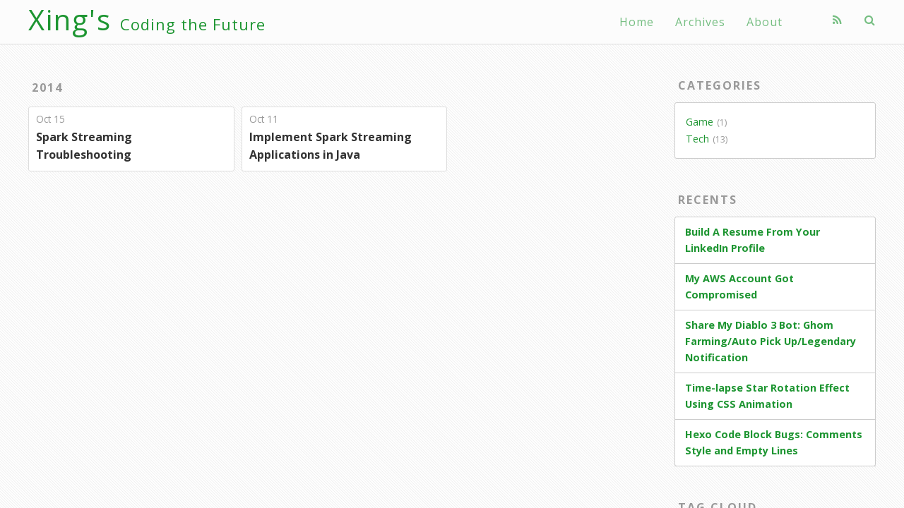

--- FILE ---
content_type: text/html; charset=utf-8
request_url: https://xingwu.me/tags/Spark/
body_size: 2689
content:
<!DOCTYPE html>
<html>
<head>
  <meta charset="utf-8">
  
  <title>Tag: Spark | Xing&#39;s</title>
  <meta name="viewport" content="width=device-width, initial-scale=1, maximum-scale=1">
  <meta property="og:type" content="website">
<meta property="og:title" content="Xing's">
<meta property="og:url" content="http://xingwu.me/tags/Spark/index.html">
<meta property="og:site_name" content="Xing's">
<meta name="twitter:card" content="summary">
<meta name="twitter:title" content="Xing's">
<meta name="twitter:creator" content="@coolwuxing">
  
    <link rel="alternative" href="/atom.xml" title="Xing&#39;s" type="application/atom+xml">
  
  
    <link rel="shortcut icon" type="image/x-icon" href="/favicon.ico">
  
  <link href="//fonts.googleapis.com/css?family=Inconsolata:400,700|Open+Sans:700,400" rel="stylesheet" type="text/css">
  <link rel="stylesheet" href="/css/style.css">
  
<!-- Google Analytics -->
<script type="text/javascript">
(function(i,s,o,g,r,a,m){i['GoogleAnalyticsObject']=r;i[r]=i[r]||function(){
(i[r].q=i[r].q||[]).push(arguments)},i[r].l=1*new Date();a=s.createElement(o),
m=s.getElementsByTagName(o)[0];a.async=1;a.src=g;m.parentNode.insertBefore(a,m)
})(window,document,'script','//www.google-analytics.com/analytics.js','ga');

ga('create', 'UA-43935113-3', 'auto');
ga('send', 'pageview');

</script>
<!-- End Google Analytics -->


</head>
<body>
  <div id="container">
    <div id="wrap">
      <div id="header">
  <div id="header-outer" class="outer">
    <div id="header-inner" class="inner">
      <div id="header-title">
        <h1 id="logo-wrap">
          <a href="/" id="logo">Xing&#39;s
          
              <span id="subtitle">Coding the Future</span>
          
          </a>
        </h1>
      </div>
      <nav id="sub-nav">
        
          <a id="nav-rss-link" class="nav-icon" href="/atom.xml" title="RSS Feed"></a>
        
        <a id="nav-search-btn" class="nav-icon" title="Search"></a>
      </nav>
      <nav id="main-nav">
        <a id="main-nav-toggle" class="nav-icon"></a>
        
          <a class="main-nav-link" href="/">Home</a>
        
          <a class="main-nav-link" href="/archives">Archives</a>
        
          <a class="main-nav-link" href="/about">About</a>
        
      </nav>
      <div id="search-form-wrap">
        <form action="//google.com/search" method="get" accept-charset="UTF-8" class="search-form"><input type="search" name="q" results="0" class="search-form-input" placeholder="Search"><button type="submit" class="search-form-submit">&#xF002;</button><input type="hidden" name="sitesearch" value="http://xingwu.me"></form>
      </div>
    </div>
  </div>
</div>
      <div id="main-wrap" class="outer">
        <section id="main">
  
  
    
    
      
      
      <section class="archives-wrap">
        <div class="archive-year-wrap">
          <a href="/archives/2014" class="archive-year">2014</a>
        </div>
        <div class="archives">
    
    <article class="archive-article archive-type-post">
  <div class="archive-article-inner">
    <header class="archive-article-header">
      <a href="/2014/10/15/Spark-Streaming-Troubleshooting/" class="archive-article-date">
  <time datetime="2014-10-15T22:33:18.000Z" itemprop="datePublished">Oct 15</time>
</a>
      
  
    <h1 itemprop="name">
      <a class="archive-article-title" href="/2014/10/15/Spark-Streaming-Troubleshooting/">Spark Streaming Troubleshooting</a>
    </h1>
  

    </header>
  </div>
</article>
  
    
    
    <article class="archive-article archive-type-post">
  <div class="archive-article-inner">
    <header class="archive-article-header">
      <a href="/2014/10/11/Implement-Spark-Streaming-Applications-in-Java/" class="archive-article-date">
  <time datetime="2014-10-11T22:32:21.000Z" itemprop="datePublished">Oct 11</time>
</a>
      
  
    <h1 itemprop="name">
      <a class="archive-article-title" href="/2014/10/11/Implement-Spark-Streaming-Applications-in-Java/">Implement Spark Streaming Applications in Java</a>
    </h1>
  

    </header>
  </div>
</article>
  
  
    </div></section>
  

</section>
        
          
            <aside id="sidebar">
  
    
  <div class="widget-wrap">
    <h3 class="widget-title">Categories</h3>
    <div class="widget">
      <ul class="category-list"><li class="category-list-item"><a class="category-list-link" href="/categories/Game/">Game</a><span class="category-list-count">1</span></li><li class="category-list-item"><a class="category-list-link" href="/categories/Tech/">Tech</a><span class="category-list-count">13</span></li></ul>
    </div>
  </div>

  
    
  
    
  <div class="widget-wrap">
    <h3 class="widget-title">Recents</h3>
    <div class="widget recents">
      <ul>
        
          <li>
            <a href="/2014/12/11/Build-A-Resume-From-Your-LinkedIn-Profile/">Build A Resume From Your LinkedIn Profile</a>
          </li>
        
          <li>
            <a href="/2014/12/10/My-AWS-Account-Got-Compromised/">My AWS Account Got Compromised</a>
          </li>
        
          <li>
            <a href="/2014/11/26/Share-My-Diablo-3-Bot-Ghom-Farming-Auto-Pick-Up-Legendary-Notification/">Share My Diablo 3 Bot: Ghom Farming/Auto Pick Up/Legendary Notification</a>
          </li>
        
          <li>
            <a href="/2014/11/11/Time-lapse-Star-Rotation-Effect-Using-CSS-Animation/">Time-lapse Star Rotation Effect Using CSS Animation</a>
          </li>
        
          <li>
            <a href="/2014/11/08/Hexo-Code-Block-Bugs-Comments-Style-and-Empty-Lines/">Hexo Code Block Bugs: Comments Style and Empty Lines</a>
          </li>
        
      </ul>
    </div>
  </div>

  
    
  <div class="widget-wrap">
    <h3 class="widget-title">Tag Cloud</h3>
    <div class="widget tagcloud">
      <a href="/tags/AWS/" style="font-size: 10px;">AWS</a> <a href="/tags/Amazon/" style="font-size: 10px;">Amazon</a> <a href="/tags/Animation/" style="font-size: 10px;">Animation</a> <a href="/tags/Autobot/" style="font-size: 10px;">Autobot</a> <a href="/tags/Automation/" style="font-size: 10px;">Automation</a> <a href="/tags/Big-Data/" style="font-size: 20px;">Big Data</a> <a href="/tags/Blog/" style="font-size: 10px;">Blog</a> <a href="/tags/Bootstrap/" style="font-size: 10px;">Bootstrap</a> <a href="/tags/Bot/" style="font-size: 10px;">Bot</a> <a href="/tags/Bubble/" style="font-size: 10px;">Bubble</a> <a href="/tags/Bug/" style="font-size: 10px;">Bug</a> <a href="/tags/CSS/" style="font-size: 10px;">CSS</a> <a href="/tags/Carousel/" style="font-size: 10px;">Carousel</a> <a href="/tags/CentOS/" style="font-size: 10px;">CentOS</a> <a href="/tags/Chart/" style="font-size: 10px;">Chart</a> <a href="/tags/Circle/" style="font-size: 10px;">Circle</a> <a href="/tags/Code-Block/" style="font-size: 10px;">Code Block</a> <a href="/tags/Diablo-3/" style="font-size: 10px;">Diablo 3</a> <a href="/tags/EC2/" style="font-size: 10px;">EC2</a> <a href="/tags/Flume/" style="font-size: 17.5px;">Flume</a> <a href="/tags/Google-Maps/" style="font-size: 10px;">Google Maps</a> <a href="/tags/Hadoop/" style="font-size: 10px;">Hadoop</a> <a href="/tags/Heatmap/" style="font-size: 10px;">Heatmap</a> <a href="/tags/Hexo/" style="font-size: 12.5px;">Hexo</a> <a href="/tags/Hive/" style="font-size: 10px;">Hive</a> <a href="/tags/Installation/" style="font-size: 10px;">Installation</a> <a href="/tags/Java/" style="font-size: 10px;">Java</a> <a href="/tags/Javascript/" style="font-size: 15px;">Javascript</a> <a href="/tags/LaTeX/" style="font-size: 10px;">LaTeX</a> <a href="/tags/LinkedIn/" style="font-size: 10px;">LinkedIn</a> <a href="/tags/MapR/" style="font-size: 10px;">MapR</a> <a href="/tags/Node-js/" style="font-size: 10px;">Node.js</a> <a href="/tags/Real-time/" style="font-size: 10px;">Real-time</a> <a href="/tags/Resume/" style="font-size: 10px;">Resume</a> <a href="/tags/Route/" style="font-size: 10px;">Route</a> <a href="/tags/Socket-io/" style="font-size: 10px;">Socket.io</a> <a href="/tags/Spark/" style="font-size: 12.5px;">Spark</a> <a href="/tags/Spark-Streaming/" style="font-size: 12.5px;">Spark Streaming</a> <a href="/tags/Star-Rotation/" style="font-size: 10px;">Star Rotation</a> <a href="/tags/Tableau/" style="font-size: 10px;">Tableau</a> <a href="/tags/Theme/" style="font-size: 10px;">Theme</a> <a href="/tags/Time-lapse/" style="font-size: 10px;">Time-lapse</a> <a href="/tags/Troubleshooting/" style="font-size: 10px;">Troubleshooting</a> <a href="/tags/Web/" style="font-size: 15px;">Web</a> <a href="/tags/doT/" style="font-size: 10px;">doT</a>
    </div>
  </div>

  
    
  <div class="widget-wrap">
    <h3 class="widget-title">Archives</h3>
    <div class="widget">
      <ul class="archive-list"><li class="archive-list-item"><a class="archive-list-link" href="/archives/2014/12/">December 2014</a><span class="archive-list-count">2</span></li><li class="archive-list-item"><a class="archive-list-link" href="/archives/2014/11/">November 2014</a><span class="archive-list-count">4</span></li><li class="archive-list-item"><a class="archive-list-link" href="/archives/2014/10/">October 2014</a><span class="archive-list-count">7</span></li><li class="archive-list-item"><a class="archive-list-link" href="/archives/2014/09/">September 2014</a><span class="archive-list-count">1</span></li></ul>
    </div>
  </div>

  
</aside>
          
        
      </div>
      <div id="footer">
  
  <div class="outer">
    <div id="footer-info" class="inner">
      <a rel="license" href="http://creativecommons.org/licenses/by-nc/4.0/"><img alt="Creative Commons License" style="border-width:0" src="https://i.creativecommons.org/l/by-nc/4.0/88x31.png" /></a></br>
      &copy; 2017 Xing Wu<br>
      Powered by <a href="http://hexo.io/" target="_blank">Hexo</a>
    </div>
  </div>
</div>
    </div>
    <nav id="mobile-nav">
  
    <a href="/" class="mobile-nav-link">Home</a>
  
    <a href="/archives" class="mobile-nav-link">Archives</a>
  
    <a href="/about" class="mobile-nav-link">About</a>
  
</nav>
    
<script>
  var disqus_shortname = 'xingwu';
  
  (function(){
    var dsq = document.createElement('script');
    dsq.type = 'text/javascript';
    dsq.async = true;
    dsq.src = '//' + disqus_shortname + '.disqus.com/count.js';
    (document.getElementsByTagName('head')[0] || document.getElementsByTagName('body')[0]).appendChild(dsq);
  })();
</script>


<script src="//ajax.googleapis.com/ajax/libs/jquery/2.0.3/jquery.min.js"></script>


  <link rel="stylesheet" href="/fancybox/jquery.fancybox.css">
  <script src="/fancybox/jquery.fancybox.pack.js"></script>


<script src="/js/script.js"></script>

    <a href='#logo' id='btn-btt'>^</a>
  </div>
</body>
</html>

--- FILE ---
content_type: text/css; charset=utf-8
request_url: https://xingwu.me/css/style.css
body_size: 4591
content:
body {
  width: 100%;
}
body:before,
body:after {
  content: "";
  display: table;
}
body:after {
  clear: both;
}
html,
body,
div,
span,
applet,
object,
iframe,
h1,
h2,
h3,
h4,
h5,
h6,
p,
blockquote,
pre,
a,
abbr,
acronym,
address,
big,
cite,
code,
del,
dfn,
em,
img,
ins,
kbd,
q,
s,
samp,
small,
strike,
strong,
sub,
sup,
tt,
var,
dl,
dt,
dd,
ol,
ul,
li,
fieldset,
form,
label,
legend,
table,
caption,
tbody,
tfoot,
thead,
tr,
th,
td {
  margin: 0;
  padding: 0;
  border: 0;
  outline: 0;
  font-weight: inherit;
  font-style: inherit;
  font-family: inherit;
  font-size: 100%;
  vertical-align: baseline;
}
body {
  line-height: 1;
  color: #000;
  background: #fff;
}
ol,
ul {
  list-style: none;
}
table {
  border-collapse: separate;
  border-spacing: 0;
  vertical-align: middle;
}
caption,
th,
td {
  text-align: left;
  font-weight: normal;
  vertical-align: middle;
}
a img {
  border: none;
}
input,
button {
  margin: 0;
  padding: 0;
}
input::-moz-focus-inner,
button::-moz-focus-inner {
  border: 0;
  padding: 0;
}
@font-face {
  font-family: FontAwesome;
  font-style: normal;
  font-weight: normal;
  src: url("fonts/fontawesome-webfont.eot?v=#4.0.3");
  src: url("fonts/fontawesome-webfont.eot?#iefix&v=#4.0.3") format("embedded-opentype"), url("fonts/fontawesome-webfont.woff?v=#4.0.3") format("woff"), url("fonts/fontawesome-webfont.ttf?v=#4.0.3") format("truetype"), url("fonts/fontawesome-webfont.svg#fontawesomeregular?v=#4.0.3") format("svg");
}
html,
body,
#container {
  height: 100%;
  cursor: default;
}
body {
  font: 16px "Open Sans", "Helvetica Neue", Arial, sans-serif;
  -webkit-text-size-adjust: 100%;
}
#main-wrap {
  position: relative;
}
.outer {
  max-width: 1220px;
  margin: 0 auto;
  padding: 0 20px;
}
.outer:before,
.outer:after {
  content: "";
  display: table;
}
.outer:after {
  clear: both;
}
.inner {
  display: inline;
  float: left;
  width: 98.33333333333333%;
  margin: 0 0.833333333333333%;
}
.left,
.alignleft {
  float: left;
}
.right,
.alignright {
  float: right;
}
.clear {
  clear: both;
}
#container {
  position: relative;
}
.mobile-nav-on {
  overflow: hidden;
}
#wrap {
  height: 100%;
  width: 100%;
  position: absolute;
  overflow: auto;
  background: #fff url("images/line-tile.png") top left;
  top: 0;
  left: 0;
  -webkit-transition: 0.2s ease-out;
  -moz-transition: 0.2s ease-out;
  -ms-transition: 0.2s ease-out;
  transition: 0.2s ease-out;
  z-index: 1;
}
.mobile-nav-on #wrap {
  left: 280px;
}
@media screen and (min-width: 768px) {
  #main {
    display: inline;
    float: left;
    width: 73.33333333333333%;
    margin: 0 0.833333333333333%;
  }
}
.article-date,
.article-category-link,
.archive-year,
.widget-title {
  text-decoration: none;
  text-transform: uppercase;
  letter-spacing: 2px;
  color: #999;
  margin-bottom: 1em;
  margin-left: 5px;
  line-height: 1em;
  font-weight: bold;
}
.article-inner,
.archive-article-inner {
  background: #fff;
  border: 1px solid #ddd;
  border-radius: 3px;
}
.article-entry h1,
.widget h1 {
  font-size: 2em;
}
.article-entry h2,
.widget h2 {
  font-size: 1.5em;
}
.article-entry h3,
.widget h3 {
  font-size: 1.3em;
}
.article-entry h4,
.widget h4 {
  font-size: 1.2em;
}
.article-entry h5,
.widget h5 {
  font-size: 1em;
}
.article-entry h6,
.widget h6 {
  font-size: 1em;
  color: #999;
}
.article-entry hr,
.widget hr {
  border: 1px dashed #ddd;
}
.article-entry strong,
.widget strong {
  font-weight: bold;
}
.article-entry em,
.widget em,
.article-entry cite,
.widget cite {
  font-style: italic;
}
.article-entry sup,
.widget sup,
.article-entry sub,
.widget sub {
  font-size: 0.75em;
  line-height: 0;
  position: relative;
  vertical-align: baseline;
}
.article-entry sup,
.widget sup {
  top: -0.5em;
}
.article-entry sub,
.widget sub {
  bottom: -0.2em;
}
.article-entry small,
.widget small {
  font-size: 0.85em;
}
.article-entry acronym,
.widget acronym,
.article-entry abbr,
.widget abbr {
  border-bottom: 1px dotted;
}
.article-entry ul,
.widget ul,
.article-entry ol,
.widget ol,
.article-entry dl,
.widget dl {
  margin: 0 20px;
  line-height: 1.6em;
}
.article-entry ul ul,
.widget ul ul,
.article-entry ol ul,
.widget ol ul,
.article-entry ul ol,
.widget ul ol,
.article-entry ol ol,
.widget ol ol {
  margin-top: 0;
  margin-bottom: 0;
}
.article-entry ul,
.widget ul {
  list-style: disc;
}
.article-entry ol,
.widget ol {
  list-style: decimal;
}
.article-entry dt,
.widget dt {
  font-weight: bold;
}
#header {
  position: relative;
  border-bottom: 1px solid #ddd;
  background: #fcfcfc;
}
#header-outer {
  height: 100%;
  position: relative;
}
#header-inner {
  position: relative;
  overflow: hidden;
}
#header-title {
  float: left;
}
#logo-wrap {
  margin-top: 8px;
}
#logo,
#subtitle {
  text-decoration: none;
  color: #1d9531;
  font-weight: 300;
}
#logo {
  font-size: 40px;
  line-height: 40px;
  letter-spacing: 2px;
}
#subtitle {
  font-size: 22px;
  line-height: 22px;
  letter-spacing: 1px;
}
#subtitle-wrap {
  margin-top: 22px;
}
#main-nav {
  float: right;
  margin-right: 40px;
}
.nav-icon,
.main-nav-link {
  float: left;
  color: #1d9531;
  opacity: 0.6;
  text-decoration: none;
  -webkit-transition: opacity 0.2s;
  -moz-transition: opacity 0.2s;
  -ms-transition: opacity 0.2s;
  transition: opacity 0.2s;
  display: block;
  padding: 20px 15px;
}
.nav-icon:hover,
.main-nav-link:hover {
  opacity: 1;
}
.nav-icon {
  font-family: FontAwesome;
  text-align: center;
  font-size: 16px;
  width: 16px;
  height: 16px;
  padding: 20px 15px;
  position: relative;
  cursor: pointer;
}
.main-nav-link {
  font-weight: 300;
  letter-spacing: 1px;
}
@media screen and (max-width: 479px) {
  .main-nav-link {
    display: none;
  }
}
#main-nav-toggle {
  display: none;
}
#main-nav-toggle:before {
  content: "\f0c9";
}
@media screen and (max-width: 479px) {
  #main-nav-toggle {
    display: block;
  }
}
#sub-nav {
  float: right;
  margin-right: -15px;
}
#nav-rss-link:before {
  content: "\f09e";
}
#nav-search-btn:before {
  content: "\f002";
}
#search-form-wrap {
  position: absolute;
  top: 15px;
  width: 150px;
  height: 30px;
  right: -150px;
  opacity: 0;
  -webkit-transition: 0.2s ease-out;
  -moz-transition: 0.2s ease-out;
  -ms-transition: 0.2s ease-out;
  transition: 0.2s ease-out;
}
#search-form-wrap.on {
  opacity: 1;
  right: 0;
}
@media screen and (max-width: 479px) {
  #search-form-wrap {
    width: 100%;
    right: -100%;
  }
}
.search-form {
  position: absolute;
  top: 0;
  left: 0;
  right: 0;
  background: #fff;
  padding: 5px 15px;
  border-radius: 15px;
  border: 1px solid #1d9531;
}
.search-form-input {
  border: none;
  background: none;
  color: #333;
  width: 100%;
  font: 13px "Open Sans", "Helvetica Neue", Arial, sans-serif;
  outline: none;
}
.search-form-input::-webkit-search-results-decoration,
.search-form-input::-webkit-search-cancel-button {
  -webkit-appearance: none;
}
.search-form-submit {
  position: absolute;
  top: 50%;
  right: 10px;
  margin-top: -7px;
  font: 13px FontAwesome;
  border: none;
  background: none;
  color: #bbb;
  cursor: pointer;
}
.search-form-submit:hover,
.search-form-submit:focus {
  color: #777;
}
.article {
  margin: 50px 0;
}
.article-inner {
  overflow: hidden;
  background: #fff url("images/noise.png") top left;
}
.article-meta:before,
.article-meta:after {
  content: "";
  display: table;
}
.article-meta:after {
  clear: both;
}
.article-date {
  float: left;
}
.article-category {
  float: left;
  line-height: 1em;
  color: #999;
  margin-left: 8px;
}
.article-category:before {
  content: "\2022";
}
.article-category-link {
  margin: 0 12px 1em;
}
.article-header {
  padding: 30px 30px 0;
}
.article-title {
  font-family: "Open Sans", "Helvetica Neue", Arial, sans-serif;
  text-decoration: none;
  font-size: 1.8em;
  font-weight: regular;
  color: #333;
  line-height: 1.1em;
  -webkit-transition: color 0.2s;
  -moz-transition: color 0.2s;
  -ms-transition: color 0.2s;
  transition: color 0.2s;
}
a.article-title:hover {
  color: #1d9531;
}
.article-entry {
  color: #333;
  padding: 0 30px;
}
.article-entry:before,
.article-entry:after {
  content: "";
  display: table;
}
.article-entry:after {
  clear: both;
}
.article-entry p,
.article-entry table {
  line-height: 1.6em;
  margin: 1.6em 0;
}
.article-entry h1,
.article-entry h2,
.article-entry h3,
.article-entry h4,
.article-entry h5,
.article-entry h6 {
  font-weight: regular;
}
.article-entry h1,
.article-entry h2,
.article-entry h3,
.article-entry h4,
.article-entry h5,
.article-entry h6 {
  line-height: 1.1em;
  margin: 1.1em 0;
}
.article-entry a {
  color: #1d9531;
  text-decoration: none;
}
.article-entry a:hover {
  text-decoration: underline;
}
.article-entry ul,
.article-entry ol,
.article-entry dl {
  margin-top: 1.6em;
  margin-bottom: 1.6em;
}
.article-entry img,
.article-entry video {
  max-width: 100%;
  height: auto;
  display: block;
  margin: auto;
  border: 1px solid;
}
.article-entry .align-left {
  margin-left: 20px;
}
.article-entry iframe {
  border: none;
}
.article-entry table {
  width: 100%;
  border-collapse: collapse;
  border-spacing: 0;
}
.article-entry th {
  font-weight: bold;
  border-bottom: 3px solid #ddd;
  padding-bottom: 0.5em;
}
.article-entry td {
  border-bottom: 1px solid #ddd;
  padding: 10px 0;
}
.article-entry blockquote {
  font-family: "Open Sans", "Helvetica Neue", Arial, sans-serif;
  font-size: 1em;
  border: 1px solid #ddd;
  border-left: 4px solid #ddd;
  padding: 5px 20px;
}
.article-entry blockquote footer {
  font-size: 16px;
  margin: 1.6em 0;
  font-family: "Georgia", "Helvetica Neue", Arial, sans-serif;
}
.article-entry blockquote footer cite:before {
  content: "—";
  padding: 0 0.5em;
}
.article-entry .pullquote {
  text-align: left;
  width: 45%;
  margin: 0;
}
.article-entry .pullquote.left {
  margin-left: 0.5em;
  margin-right: 1em;
}
.article-entry .pullquote.right {
  margin-right: 0.5em;
  margin-left: 1em;
}
.article-entry .caption {
  color: #999;
  display: block;
  font-size: 0.9em;
  margin-top: 0.5em;
  position: relative;
  text-align: center;
}
.article-entry .video-container {
  position: relative;
  padding-top: 56.25%;
  height: 0;
  overflow: hidden;
}
.article-entry .video-container iframe,
.article-entry .video-container object,
.article-entry .video-container embed {
  position: absolute;
  top: 0;
  left: 0;
  width: 100%;
  height: 100%;
  margin-top: 0;
}
p.article-more-link {
  text-align: center;
  margin: 0 0 -0.8em 0;
}
p.article-more-link a {
  display: inline-block;
  line-height: 1em;
  padding: 6px 15px;
  border-radius: 15px;
  background: #fff;
  color: #999;
  text-decoration: none;
}
p.article-more-link a:hover {
  background: #1d9531;
  color: #fff;
  text-decoration: none;
}
.article-footer {
  font-size: 0.85em;
  line-height: 1.6em;
  border-top: 1px solid #ddd;
  padding-top: 1.6em;
  margin: 0 30px 30px;
}
.article-footer:before,
.article-footer:after {
  content: "";
  display: table;
}
.article-footer:after {
  clear: both;
}
.article-footer a {
  color: #1d9531;
  text-decoration: none;
}
.article-footer a:hover {
  color: #11551c;
}
.article-tag-list-item {
  float: left;
  margin-right: 10px;
}
.article-tag-list-link:before {
  content: "#";
}
.article-comment-link {
  float: right;
}
.article-comment-link:before {
  content: "\f075";
  font-family: FontAwesome;
  padding-right: 8px;
}
.article-share-link {
  cursor: pointer;
  float: right;
  margin-left: 20px;
}
.article-share-link:before {
  content: "\f064";
  font-family: FontAwesome;
  padding-right: 6px;
}
#article-nav {
  position: relative;
}
#article-nav:before,
#article-nav:after {
  content: "";
  display: table;
}
#article-nav:after {
  clear: both;
}
@media screen and (min-width: 768px) {
  #article-nav {
    margin: 50px 0;
  }
  #article-nav:before {
    width: 8px;
    height: 8px;
    position: absolute;
    top: 50%;
    left: 50%;
    margin-top: -4px;
    margin-left: -4px;
    content: "";
    border-radius: 50%;
    background: #ddd;
    -webkit-box-shadow: 0 1px 2px #fff;
    box-shadow: 0 1px 2px #fff;
  }
}
.article-nav-link-wrap {
  text-decoration: none;
  color: #999;
  -webkit-box-sizing: border-box;
  -moz-box-sizing: border-box;
  box-sizing: border-box;
  margin-top: 50px;
  text-align: center;
  display: block;
}
.article-nav-link-wrap:hover {
  color: #333;
}
@media screen and (min-width: 768px) {
  .article-nav-link-wrap {
    width: 50%;
    margin-top: 0;
  }
}
@media screen and (min-width: 768px) {
  #article-nav-newer {
    float: left;
    text-align: right;
    padding-right: 20px;
  }
}
@media screen and (min-width: 768px) {
  #article-nav-older {
    float: right;
    text-align: left;
    padding-left: 20px;
  }
}
.article-nav-caption {
  text-transform: uppercase;
  letter-spacing: 2px;
  color: #ddd;
  line-height: 1em;
  font-weight: bold;
}
#article-nav-newer .article-nav-caption {
  margin-right: -2px;
}
.article-nav-title {
  font-size: 0.85em;
  line-height: 1.6em;
  margin-top: 0.5em;
}
.article-share-box {
  position: absolute;
  display: none;
  background: #fff;
  -webkit-box-shadow: 1px 2px 10px rgba(0,0,0,0.2);
  box-shadow: 1px 2px 10px rgba(0,0,0,0.2);
  border-radius: 3px;
  margin-left: -145px;
  overflow: hidden;
  z-index: 1;
}
.article-share-box.on {
  display: block;
}
.article-share-input {
  width: 100%;
  background: none;
  -webkit-box-sizing: border-box;
  -moz-box-sizing: border-box;
  box-sizing: border-box;
  font: 14px "Open Sans", "Helvetica Neue", Arial, sans-serif;
  padding: 0 15px;
  color: #333;
  outline: none;
  border: 1px solid #ddd;
  border-radius: 3px 3px 0 0;
  height: 36px;
  line-height: 36px;
}
.article-share-links {
  background: #fff;
}
.article-share-links:before,
.article-share-links:after {
  content: "";
  display: table;
}
.article-share-links:after {
  clear: both;
}
.article-share-twitter,
.article-share-facebook,
.article-share-pinterest,
.article-share-google {
  width: 50px;
  height: 36px;
  display: block;
  float: left;
  position: relative;
  color: #999;
}
.article-share-twitter:before,
.article-share-facebook:before,
.article-share-pinterest:before,
.article-share-google:before {
  font-size: 20px;
  font-family: FontAwesome;
  width: 20px;
  height: 20px;
  position: absolute;
  top: 50%;
  left: 50%;
  margin-top: -10px;
  margin-left: -10px;
  text-align: center;
}
.article-share-twitter:hover,
.article-share-facebook:hover,
.article-share-pinterest:hover,
.article-share-google:hover {
  color: #fff;
}
.article-share-twitter:before {
  content: "\f099";
}
.article-share-twitter:hover {
  background: #00aced;
}
.article-share-facebook:before {
  content: "\f09a";
}
.article-share-facebook:hover {
  background: #3b5998;
}
.article-share-pinterest:before {
  content: "\f0d2";
}
.article-share-pinterest:hover {
  background: #cb2027;
}
.article-share-google:before {
  content: "\f0d5";
}
.article-share-google:hover {
  background: #dd4b39;
}
.article-gallery {
  background: #000;
  position: relative;
}
.article-gallery-photos {
  position: relative;
  overflow: hidden;
}
.article-gallery-img {
  display: none;
  max-width: 100%;
}
.article-gallery-img:first-child {
  display: block;
}
.article-gallery-img.loaded {
  position: absolute;
  display: block;
}
.article-gallery-img img {
  display: block;
  max-width: 100%;
  margin: 0 auto;
}
#comments {
  background: #fff;
  padding: 30px;
  border: 1px solid #ddd;
  border-radius: 3px;
  margin: 50px 0;
}
#comments a {
  color: #1d9531;
}
.archives-wrap {
  margin: 50px 0;
}
.archives:before,
.archives:after {
  content: "";
  display: table;
}
.archives:after {
  clear: both;
}
.archive-year-wrap {
  margin-bottom: 1em;
}
.archives {
  -webkit-column-gap: 10px;
  -moz-column-gap: 10px;
  column-gap: 10px;
}
@media screen and (min-width: 480px) and (max-width: 767px) {
  .archives {
    -webkit-column-count: 2;
    -moz-column-count: 2;
    column-count: 2;
  }
}
@media screen and (min-width: 768px) {
  .archives {
    -webkit-column-count: 3;
    -moz-column-count: 3;
    column-count: 3;
  }
}
.archive-article {
  -webkit-column-break-inside: avoid;
  page-break-inside: avoid;
  overflow: hidden;
  break-inside: avoid-column;
}
.archive-article-inner {
  padding: 10px;
  margin-bottom: 15px;
}
.archive-article-title {
  text-decoration: none;
  font-weight: bold;
  color: #333;
  -webkit-transition: color 0.2s;
  -moz-transition: color 0.2s;
  -ms-transition: color 0.2s;
  transition: color 0.2s;
  line-height: 1.6em;
}
.archive-article-title:hover {
  color: #1d9531;
}
.archive-article-footer {
  margin-top: 1em;
}
.archive-article-date {
  color: #999;
  text-decoration: none;
  font-size: 0.85em;
  line-height: 1em;
  margin-bottom: 0.5em;
  display: block;
}
#page-nav {
  margin: 50px auto;
  background: #fff;
  border: 1px solid #ddd;
  border-radius: 3px;
  text-align: center;
  color: #999;
  overflow: hidden;
}
#page-nav:before,
#page-nav:after {
  content: "";
  display: table;
}
#page-nav:after {
  clear: both;
}
#page-nav a,
#page-nav span {
  padding: 10px 20px;
  line-height: 1;
  height: 2ex;
}
#page-nav a {
  color: #999;
  text-decoration: none;
}
#page-nav a:hover {
  background: #1d9531;
  color: #fff;
}
#page-nav .prev {
  float: left;
}
#page-nav .next {
  float: right;
}
#page-nav .page-number {
  display: inline-block;
}
@media screen and (max-width: 479px) {
  #page-nav .page-number {
    display: none;
  }
}
#page-nav .current {
  color: #333;
  font-weight: bold;
}
#page-nav .space {
  color: #ddd;
}
#footer {
  background: #fcfcfc;
  padding: 50px 0;
  border-top: 1px solid #ddd;
  color: #999;
}
#footer a {
  color: #1d9531;
  text-decoration: none;
}
#footer a:hover {
  text-decoration: underline;
}
#footer-info {
  line-height: 1.6em;
  font-size: 0.85em;
}
.article-entry code {
  border: 1px solid #ddd;
  border-radius: 2px;
  color: #1d9531;
  margin: 0 2px;
  padding: 0 2px;
  font-family: "Inconsolata", Consolas, Monaco, Menlo, Consolas, monospace;
  white-space: nowrap;
}
.article-entry .gist {
  background: #fff;
  border: 1px solid #ddd;
  margin-top: 15px;
  padding: 0;
  border-radius: 2px;
  text-shadow: 0 0 1px #fff;
  line-height: 1.6;
  overflow: auto;
  color: #666;
}
.article-entry .gist .line-numbers {
  font-family: "Inconsolata", Consolas, Monaco, Menlo, Consolas, monospace;
  text-align: center;
  background: none;
}
.article-entry .gist .gist-file {
  border: none;
  font-family: inherit;
  margin: 0;
  font-size: 0.9em;
}
.article-entry .gist .gist-file .gist-data {
  background: none;
  border-bottom: none;
}
.article-entry .gist .gist-file .gist-data table {
  margin: 0 0;
}
.article-entry .gist .gist-file .gist-data pre {
  padding: 0 !important;
  font-family: "Inconsolata", Consolas, Monaco, Menlo, Consolas, monospace;
}
.article-entry .gist .gist-file .gist-meta {
  background: none;
  color: color-meta;
  margin: 5px 15px;
  padding: 0;
  text-shadow: 0 0 1px #fff;
  font-size: 100%;
}
.article-entry .gist .gist-file .gist-meta a {
  color: color-main01;
}
.article-entry .gist .gist-file .gist-meta a:visited {
  color: color-main01;
}
figure.highlight {
  margin-left: 0px;
  margin-right: 0px;
  background: #fff;
  border: 1px solid #ddd;
  margin-top: 15px;
  padding: 0;
  border-radius: 2px;
  line-height: 1.6;
  overflow: auto;
  position: relative;
  font-size: 0.9em;
  font-family: "Inconsolata", Consolas, Monaco, Menlo, Consolas, monospace;
}
figure.highlight figcaption {
  color: color-meta;
  text-align: center;
  background-color: #ece9e9;
}
figure.highlight figcaption a {
  position: absolute;
  right: 15px;
}
figure.highlight pre {
  border: none;
  padding: 0;
  margin: 0;
}
figure.highlight table {
  margin: 0;
  border-spacing: 0;
}
figure.highlight table td {
  border: 0;
}
figure.highlight .gutter {
  width: 40px;
  color: color-meta;
  padding: 0;
  border-right: 1px solid #ddd;
  text-align: center;
}
figure.highlight .gutter .line {
  padding: 0 4px 0 4px;
}
figure.highlight .code {
  padding-left: 15px;
  border-left: 1px solid #fff;
  color: #666;
}
figure.highlight .line {
  height: 20px;
}
pre .comment,
pre .template_comment,
pre .diff .header,
pre .javadoc {
  color: #998;
  font-style: italic;
}
pre .keyword,
pre .css .rule .keyword,
pre .winutils,
pre .javascript .title,
pre .nginx .title,
pre .subst,
pre .request,
pre .status {
  color: #333;
  font-weight: bold;
}
pre .number,
pre .hexcolor,
pre .ruby .constant {
  color: #008080;
}
pre .string,
pre .tag .value,
pre .phpdoc,
pre .dartdoc,
pre .tex .formula {
  color: #d14;
}
pre .title,
pre .id,
pre .scss .preprocessor {
  color: #900;
  font-weight: bold;
}
pre .javascript .title,
pre .list .keyword,
pre .subst {
  font-weight: normal;
}
pre .class .title,
pre .type,
pre .vhdl .literal,
pre .tex .command {
  color: #458;
  font-weight: bold;
}
pre .tag,
pre .tag .title,
pre .rules .property,
pre .django .tag .keyword {
  color: #000080;
  font-weight: normal;
}
pre .attribute,
pre .variable,
pre .lisp .body {
  color: #008080;
}
pre .regexp {
  color: #009926;
}
pre .symbol,
pre .ruby .symbol .string,
pre .lisp .keyword,
pre .clojure .keyword,
pre .scheme .keyword,
pre .tex .special,
pre .prompt {
  color: #990073;
}
pre .built_in {
  color: #0086b3;
}
pre .preprocessor,
pre .pragma,
pre .pi,
pre .doctype,
pre .shebang,
pre .cdata {
  color: #999;
  font-weight: bold;
}
pre .deletion {
  background: #fdd;
}
pre .addition {
  background: #dfd;
}
pre .diff .change {
  background: #0086b3;
}
pre .chunk {
  color: #aaa;
}
@media screen and (max-width: 479px) {
  #mobile-nav {
    position: absolute;
    top: 0;
    left: 0;
    width: 280px;
    height: 100%;
    background: #191919;
    border-right: 1px solid #fff;
  }
}
@media screen and (max-width: 479px) {
  .mobile-nav-link {
    display: block;
    color: #999;
    text-decoration: none;
    padding: 15px 20px;
    font-weight: bold;
  }
  .mobile-nav-link:hover {
    color: #fff;
  }
}
@media screen and (min-width: 768px) {
  #sidebar {
    display: inline;
    float: left;
    width: 23.333333333333332%;
    margin: 0 0.833333333333333%;
  }
}
.widget-wrap {
  margin: 50px 0;
}
.widget {
  color: #1d9531;
  background: #fff;
  border: 1px solid #ccc;
  padding: 15px;
  border-radius: 3px;
}
.widget a {
  color: #1d9531;
  text-decoration: none;
}
.widget a:hover {
  text-decoration: underline;
  color: #11551c;
}
.widget ul ul,
.widget ol ul,
.widget dl ul,
.widget ul ol,
.widget ol ol,
.widget dl ol,
.widget ul dl,
.widget ol dl,
.widget dl dl {
  margin-left: 15px;
  list-style: disc;
}
.widget ol.toc,
.widget ul.toc {
  margin-left: 0;
  list-style: none;
}
.widget ol.toc a,
.widget ul.toc a {
  display: inline-block;
  width: 100%;
}
.widget ol.toc a.anchor,
.widget ul.toc a.anchor {
  font-size: 1.2em;
  font-family: "Inconsolata", Consolas, Monaco, Menlo, Consolas, monospace;
  padding: 10px 0;
}
.widget ul.toc-child,
.widget ol.toc-child {
  list-style: none;
}
#sidebar.fixed {
  position: absolute;
}
.recents {
  padding: 0;
}
.recents li {
  border-bottom: 1px solid #ccc;
  padding: 10px 15px;
  margin: -1px;
  font-weight: bold;
}
.widget {
  line-height: 1.6em;
  word-wrap: break-word;
  font-size: 0.9em;
}
.widget ul,
.widget ol {
  list-style: none;
  margin: 0;
}
.widget ul ul,
.widget ol ul,
.widget ul ol,
.widget ol ol {
  margin: 0 20px;
}
.widget ul ul,
.widget ol ul {
  list-style: disc;
}
.widget ul ol,
.widget ol ol {
  list-style: decimal;
}
.category-list-count,
.tag-list-count,
.archive-list-count {
  padding-left: 5px;
  color: #999;
  font-size: 0.85em;
}
.category-list-count:before,
.tag-list-count:before,
.archive-list-count:before {
  content: "(";
}
.category-list-count:after,
.tag-list-count:after,
.archive-list-count:after {
  content: ")";
}
.tagcloud a {
  margin-right: 5px;
  display: inline-block;
}


--- FILE ---
content_type: text/plain
request_url: https://www.google-analytics.com/j/collect?v=1&_v=j102&a=318308887&t=pageview&_s=1&dl=https%3A%2F%2Fxingwu.me%2Ftags%2FSpark%2F&ul=en-us%40posix&dt=Tag%3A%20Spark%20%7C%20Xing%27s&sr=1280x720&vp=1280x720&_u=IEBAAEABAAAAACAAI~&jid=238293927&gjid=808750170&cid=1578297251.1767834916&tid=UA-43935113-3&_gid=1196857894.1767834916&_r=1&_slc=1&z=1549937393
body_size: -448
content:
2,cG-KB2147E4M2